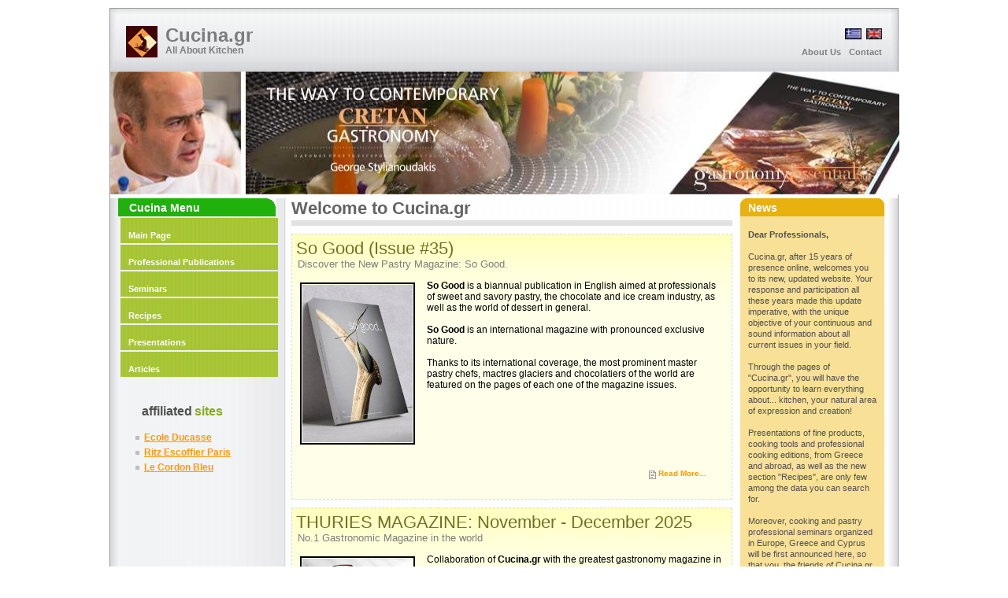

--- FILE ---
content_type: text/html
request_url: http://www.cucina.gr/index.php?lan=2
body_size: 5822
content:

 

<!DOCTYPE html PUBLIC "-//W3C//DTD XHTML 1.0 Transitional//EN" "http://www.w3.org/TR/xhtml1/DTD/xhtml1-transitional.dtd">
<html xmlns="http://www.w3.org/1999/xhtml" lang="en">

<head>
  <meta http-equiv="content-type" content="text/html; charset=iso-8859-7"/>
  <meta http-equiv="cache-control" content="no-cache" />
  <meta http-equiv="expires" content="3600" />
  <meta name="revisit-after" content="2 days" />
  <meta name="robots" content="index,follow" />
  <meta name="copyright" content="Cucina.gr" />
  <meta name="author" content=" Design and Maintenance InHouse, inspired by works of G. Wolfgang and NodeThirtyThree" /> 
  <meta name="distribution" content="global" />
  <meta name="description" content="Cucina.gr - Everything about the Kitchen" />
  <meta name="keywords" content="Culinary, Kitchen, Chef, Cooking" />
  <link rel="stylesheet" type="text/css" media="screen,projection,print" href="./css/layout4_setup.css" />
  <link rel="stylesheet" type="text/css" media="screen,projection,print" href="./css/layout4_text.css" />
  <link rel="stylesheet" type="text/css" media="screen,projection,print" href="./css/layout4_menu.css" />
  <link rel="stylesheet" type="text/css" media="screen,projection,print" href="./css/icust.css" />
  <link rel="icon" type="image/x-icon" href="./img/favicon.ico" />
<!--  <link rel="alternate" href="/feeds/rss.php" title="Cucina.gr - RSS Feeds" type="application/rss+xml" /> -->
  <title>Cucina.gr - Main Page</title> 
  <!-- Banner stuff -->
    <link rel="stylesheet" type="text/css" media="screen,projection,print" href="./css/espebanner.css" />
    <script type="text/javascript" src="./js/espebanner.js"></script>
</head>

  
<!-- Google tag (gtag.js) -->
<script async src="https://www.googletagmanager.com/gtag/js?id=G-MTRZKQ55NL"></script>
<script>
  window.dataLayer = window.dataLayer || [];
  function gtag(){dataLayer.push(arguments);}
  gtag('js', new Date());

  gtag('config', 'G-MTRZKQ55NL');
</script>
<!-- Global IE fix to avoid layout crash when single word size wider than column width -->
<!--[if IE]><style type="text/css"> body {word-wrap: break-word;}</style><![endif]-->

<body>
  <!-- Main Page Container -->
  <div class="page-container">

   <!-- For alternative headers START PASTE here -->

    <!-- A. HEADER -->
    <div class="header">    

      <!-- A.1 HEADER TOP -->            
           <div class="header-top">
        <!-- Sitelogo and sitename -->
        <a class="sitelogo" href="index.php?lan=2" title="Go to Start page"></a>
        <div class="sitename">
          <h1><a href="index.php?lan=2" title="Go to Start page">Cucina.gr</a></h1>
          <h2>All About Kitchen</h2>
        </div>

        <!-- Navigation Level 0 -->
        <div class="nav0">
          <ul>
            <li><a href="index.php?lan=1" title="Homepage in Greek"><img src="./img/flag_gr.gif" alt="Image description" /></a></li>
            <li><a href="index.php?lan=2" title="Homepage in English"><img src="./img/flag_uk.gif" alt="Image description" /></a></li>
          </ul>
        </div>

        <!-- Navigation Level 1 -->
        <div class="nav1">
          <ul>
            <li><a href="aboutUs.php?lan=2" title="Get to know who we are">About Us</a></li>
            <li><a href="contact.php?lan=2" title="Get in touch with us">Contact</a></li>           
          </ul>
        </div>
      </div>

      <!-- A.2 HEADER MIDDLE -->
      <div class="header-middle">

        <!-- Site message -->
<!--      
        <div class="sitemessage">
          <h1>SEMINARS &bull; PUBLICATIONS &bull; PRODUCTS</h1>
          <h2>In Cucina.gr you will find all about the Art of Culinary and <br />Patisserie.</h2>
          <h3><a href="aboutUs.php?lan=2">&rsaquo;&rsaquo;&nbsp;Read More</a></h3>
        </div>
-->        
<!-- FLash Header     
        <div>
              <object classid="classid:D27CDB6E-AE6D-11cf-96B8-444553540001" width="1000" height="150" align="absmiddle" >
                    <param name="movie" value="images/GastronomyEssentials2Eng.swf?linkURL=seminar.php?id=20110717114&lan=2"/>
                    <param name="LOOP" value="true" />
                    <object type="application/x-shockwave-flash" data="images/GastronomyEssentials2Eng.swf" width="1000" height="150"><p>Gastronomy Essentials Flash Banner - Eng</p></object>                    
              </object>      
        </div>
 -->         
 
         <!-- Credits: ESPEBANNER - Author="Stev Chen" -->
        <div>      
            <p>
                <script language="javascript">        
                            
                            banner1 = new Banner('banner1');
                            
                            // UK
                            banner1.add("IMAGE", "banners/cretan/stylianoudaki-2en.jpg", 17, 156, 1002,"http://www.cucina.gr/books.php?id=20150616317&lan=2");  
                            banner1.add("IMAGE", "banners/cretan/stylianoudaki-1en.jpg", 5, 156, 1002,"http://www.cucina.gr/books.php?id=20150616317&lan=2");    
                            banner1.add("IMAGE", "banners/cretan/EXOFULLO.jpg", 5, 156, 1003,"http://www.cucina.gr/books.php?id=20150616317&lan=2");  
                            banner1.add("IMAGE", "banners/cretan/EXOFULLO02.jpg", 5, 156, 1002,"http://www.cucina.gr/books.php?id=20150616317&lan=2");  
                            
                            document.write(banner1);
                            banner1.start();
                </script>
            </p>      
        </div>
        
 <!--
         <div>
              <p>
                <img src="images/thermomix_cucina_anim.gif" width="1000" height="150" alt="Thermomix Banner" align="middle" />
              </p>
        </div>
 -->
      </div>      

      <br />
    </div>

    <!-- B. MAIN -->
    <div class="main">

      <!-- B.1 MAIN NAVIGATION -->
      <div class="main-navigation">

        <!-- Navigation Level 3 -->
        <div class="round-border-topright"></div>
        <h1 class="first">Cucina Menu</h1>    

    
<div id="menu">
    <ul>
        <li><a href="index.php?lan=2">Main Page</a></li>
        <li><a href="bookIndex.php?lan=2">Professional Publications</a></li>
        <!--<li><a href="productIndex.php?lan=2">Products</a></li>-->
        <li><a href="semIndex.php?lan=2">Seminars</a></li>
        <li><a href="recipyIndex.php?lan=2">Recipes</a></li>
        <li><a href="presIndex.php?lan=2">Presentations</a></li>
		<li><a href="newsIndex.php?lan=2">Articles</a></li>
        <li></li> 
    </ul>
</div>

<div><br /><br /><br /></div>

<!--
<div class="container31">
    <span class="first32">Skype</span>&nbsp;<span class="first31">Chat</span>
</div>
-->

<!-- New Skype API - Buttons - Custom CSS -->
<!--
<div id="SkypeButton_Call_gastronomy_essentials_1">  
  <div id=SkypeButton_Call_gastronomy_essentials_1_paraElement align="center" style="display:block; margin:0  50px 0 28px;"> 
    <A onclick="Skype.tryAnalyzeSkypeUri('chat', '0');" href="skype:gastronomy_essentials?chat">
        <IMG role=Button style="BORDER-LEFT-WIDTH: 0px; HEIGHT: 32px; BORDER-RIGHT-WIDTH: 0px; BORDER-BOTTOM-WIDTH: 0px; PADDING-TOP: 25px; PADDING-BOTTOM: 35px; PADDING-LEFT: 30px; BORDER-TOP-WIDTH: 0px" alt="Skype chat, instant message" src="http://www.skypeassets.com/i/scom/images/skype-buttons/chatbutton_32px.png" width=86 height=32>
    </A> 
  </div>
</div>
-->

<div class="container31"><span class="first31">Affiliated</span>&nbsp;<span class="first32">Sites</span></div>
<div><br /></div>

<div id="first2">
  <ul class="first2">
    <li><a href="https://www.ecoleducasse.com/en" target="_blank">Ecole Ducasse</a></li>
    <li><a href="http://www.ritz-escoffier.com" target="_blank">Ritz Escoffier Paris</a></li>
    <li><a href="https://www.cordonbleu.edu/paris/home/en" target="_blank">Le Cordon Bleu</a></li>
  </ul>
</div>

<!--
<div><br /><br /></div>
<div class="container31"><span class="first31">other</span>&nbsp;<span class="first32">Sites</span></div>
<div><br /></div>

<div id="first2">
  <ul class="first2">
    
  </ul>
</div>
-->     
        
    </div>

      <!-- B.2 MAIN CONTENT -->
      <div class="main-content">

        <!-- Pagetitle -->
        <h1 class="pagetitle">Welcome to Cucina.gr</h1>


                          <div class='box5'>
                             <h2>So Good (Issue #35)</h2>
                             <h3>Discover the New Pastry Magazine: So Good.</h3>
                             <div class="captioned_image">
                                    <img src="content/2013/0103/202/sogood_vol35_00.jpg" width="140" height="200" alt="So Good (Issue #35)" align="left"/>
                             </div>
                             <p><strong>So Good</strong> is a biannual publication in English aimed at professionals of sweet and savory pastry, 
the chocolate and ice cream industry, as well as the world of dessert in general.<br /><br />

<strong>So Good</strong> is an international magazine with pronounced exclusive nature. <br /><br />

Thanks to its international coverage, the most prominent master pastry chefs, mactres glaciers and 
chocolatiers of the world are featured on the pages of each one of the magazine issues.<br /><br /> </p>
                             <div class="readmore"><a href="books.php?id=20130103202&amp;lan=2">Read More...</a></div>
                          </div>
                          <div class='box5'>
                             <h2>THURIES MAGAZINE: November - December 2025</h2>
                             <h3>No.1 Gastronomic Magazine in the world</h3>
                             <div class="captioned_image">
                                    <img src="content/2010/0429/32/20251110-0.jpg" width="140" height="200" alt="THURIES MAGAZINE: November - December 2025" align="left"/>
                             </div>
                             <p>Collaboration of <strong>Cucina.gr</strong> with the greatest gastronomy magazine in the world, the French
<strong>THURIES MAGAZINE</strong>. <br /><br /> 

The magazine <strong>THURIES MAGAZINE</strong> publishes since many years, each month, the most modern 
developments in gastronomy worldwide.<br /><br /> 

Through this magazine you have the chance to be informed about the last trends on new dishes, 
foods and sweets, about modern dishes set-up, wine etiquettes, interviews of  big French Chef, 
exhibitions and competitions that take place each year in Europe, and much more.<br /><br /> 
</p>
                             <div class="readmore"><a href="books.php?id=2010042932&amp;lan=2">Read More...</a></div>
                          </div>
                          <div class='box5'>
                             <h2>Journey to the heart of Gastronomy</h2>
                             <h3>Paris - France | 14 - 21 December 2025</h3>
                             <div class="captioned_image">
                                    <img src="content/2025/0710/637/main637.jpg" width="140" height="200" alt="Journey to the heart of Gastronomy" align="left"/>
                             </div>
                             <p><strong>Culinary Journey to the City of Light</strong><br /><br />

A once-in-a-lifetime experience for 12 professional chefs, 
cooks and F&B Managers, in the heart of French gastronomy!<br /><br />

<strong>Gastronomy Essentials</strong> invites you to a unique educational 
and gastronomic journey in Paris - the birthplace of haute cuisine.<br /><br />

From Michelin-starred kitchens to the renowned ateliers of 
<strong>Alain Ducasse</strong>, this program offers an exceptional opportunity for 
professionals who wish to gain hands-on knowledge from 
the world's highest culinary standards.<br /><br />
</p>
                             <div class="readmore"><a href="seminar.php?id=20250710637&amp;lan=2">Read More...</a></div>
                          </div>
                          <div class='box5'>
                             <h2>Eddie Shepherd: In-house restaurants are a trend</h2>
                             <h3>Interview at cucina.gr</h3>
                             <div class="captioned_image">
                                    <img src="content/2022/0404/541/main541.jpg" width="140" height="200" alt="Eddie Shepherd: In-house restaurants are a trend" align="left"/>
                             </div>
                             <p>British chef-owner of the alternative in-house restaurant 
<strong>Walled Gardens</strong> in Manchester, 
describes at <strong>Cucina.gr</strong> about his new project explaining the pros and cons 
of setting up a restaurant in your own private space. </br></br></p>
                             <div class="readmore"><a href="news.php?id=20220404541&amp;lan=2">Read More...</a></div>
                          </div>
                          <div class='box5'>
                             <h2>Safer to Eat in Restaurants than at Home</h2>
                             <h3>Says, Alain Ducasse, the French Chef with 17 Michelin stars.</h3>
                             <div class="captioned_image">
                                    <img src="content/2020/0505/495/main495.jpg" width="140" height="200" alt="Safer to Eat in Restaurants than at Home" align="left"/>
                             </div>
                             <p><strong>Michelin star</strong> magnate chef <strong>Alain Ducasse</strong>
 says it's safer to eat in a restaurant than cook at home.<br /><br />

The French chef, with a total of <strong>17 Michelin stars</strong>, 
reckons it's safer to eat in a restaurant where the chefs are all trained in 
food safety protocols rather than go to the supermarket where you risk 
bumping into people without masks.<br /><br /></p>
                             <div class="readmore"><a href="news.php?id=20200505495&amp;lan=2">Read More...</a></div>
                          </div>
                         <div class='box3'>							  
						 		<div class='resultBox2'>    							  	
									<ul> 
										<li>
											<span id='left'>
												<img id='left' src='images/lbtn1.jpg' alt='prevpage' width='20' height='20' />	
												Previous Page
											</span>
										</li>
										<li><span id='center'>Page 1 from 13</span></li>
										<li>
											<a id='right' href="index.php?page=2&amp;pace=5&amp;lan=2">
												Next Page 
												<img id='right' src='images/rbtn1.jpg' alt='nextpage' width='20' height='20' /> 												
											</a>
										</li>
									</ul>	
														 										
								</div>																										
                         </div>
        <br />
        <hr class="clear-contentunit"/>

      </div>

      <!-- B.3 SUBCONTENT -->
      <div class="main-subcontent">

        <!-- Subcontent unit -->

        <!-- - remove part 2 -->
        <!-- Subcontent unit -->  
 <div class="subcontent-unit-border-orange">
    <div class="round-border-topleft"></div><div class="round-border-topright"></div>
    <h1 class="orange">News</h1>
    
    <br/>
  
    <p><strong>Dear Professionals, </strong> <br /><br />
	Cucina.gr, after 15 years of presence online, welcomes you to its new, updated website. Your response and participation all 	
	these years made this update imperative, with the unique objective of your continuous and sound information about all current 
	issues in your field.<br /><br />
    
	Through the pages of &quot;Cucina.gr&quot;, you will have the opportunity to learn everything about... kitchen, your natural area of expression and creation! <br /><br />
	Presentations of fine products, cooking tools and professional cooking editions, from Greece and abroad, as well as the new section &quot;Recipes&quot;, are only few among the data you can search for.<br /><br /> 
	
	Moreover, cooking and pastry professional seminars organized in Europe, Greece and Cyprus will be first announced here, so that you, the friends of Cucina.gr, will have the privilege of prompt participation.<br /><br /> 
	Throughout your professional career we will be by your side, so that Cucina.gr will become for you a &quot;working tool&quot;, which will help you stand out in your field.</p>


     <p>Sincerely, <br />The Cucina.gr Team.</p>
<!--     
     <p class="center" style="margin-left: 7px;">
         <img src="images/HH2.jpg" alt="Harry Haralambidis" width="166" height="250" />     
     </p>
     <p class="center"><strong>Harry Haralambidis</strong><br />Site Manager</p>         
-->
     
</div>



<!-- Subcontent unit -->
<div class="subcontent-unit-border-green">
    <div class="round-border-topleft"></div><div class="round-border-topright"></div>
    <h1 class="green">Did you Know</h1>
          <p>
			  Celery has negative calories. You consume more calories to eat it than those finally offered to you.  		  </p>
</div>

<div class="subcontent-unit-border-orange">
    <div class="round-border-topleft"></div><div class="round-border-topright"></div>
        <h1 class="blue">Newsletter Sign-Up</h1>
        <p>Sign up to Cucina.gr <a href="newsletter.php?lan=2"> Newsletter </a> and stay informed for all Seminars and other gastronomical news in Greece and the world.</p>
                 

</div>
       
       <br/>
    </div>

    <!-- C. FOOTER AREA -->
    
        <div class="footer">
            
	<p>Copyright &copy; 2000 Harry Haralambidis | Cucina.gr</p>
    <p class="credits">Developed <a href="mailto:info@cucina.gr" title="Adaptor Homepage">InHouse</a>, templates inspired by works of <a href="http://www.1-2-3-4.info" title="Designer Homepage">G. Wolfgang</a> and <a href="http://www.NodeThirtyThree.com" title="Designer Homepage">NodeThirtyThree</a>
	</p>    
        </div>
  </div>

<!--
  </div>
-->

</body>

<script type="text/javascript">

/*
    NOTES
    Conditional Compilation of JSCript
    Entire script is only rendered by IE browsers and ignored by all else
*/


/*@cc_on

//    document.write("JScript version: " + @_jscript_version + ".<br />");

    /*@if (@_win32) {
        document.execCommand("BackgroundImageCache",false,true);
    }
    /*@end

@*/

</script>

</html>

--- FILE ---
content_type: text/css
request_url: http://www.cucina.gr/css/layout4_setup.css
body_size: 3161
content:
/************/
/*  GLOBAL  */
/************/

/* NON-HEADER */
*{padding:0; margin:0;}

body {
 	font-size:62.5%; 
	background-color:rgb(255,255,255); 
	font-family:verdana,arial,sans-serif;
	
} /*Font-size: 1.0em = 10px when browser default size is 16px*/

.page-container {
	width:1000px; 
	margin:0px auto; 
	margin-top:10px; 
	margin-bottom:10px; 
	border:solid 1px rgb(150,150,150); 
	font-size:1.0em;
}

.main {
	clear:both; 
	width:1000px;								/*	DEFINES SITE WIDTH, set to 900 !!!! */ 
	/* padding-bottom:30px; */
	background:transparent url(../img/bg_main_withnav2.jpg) top left repeat-y;
}

.main-navigation {	
	display:inline /*Fix IE floating margin bug*/; 
	float:left; 
	width:200px; 
	padding-left: 10px;							/*	DEFINES SPACE between Left Vertical Border, and Menu Items - MENU ! */ 
	padding-top: 0px;	
	overflow:visible !important /*Firefox*/; overflow:hidden /*IE6*/;
}
.main-content {
	display:inline; /*Fix IE floating margin bug*/ 
	float:left; 
	width:560px; 														/* original was 440*/
	margin:0 0 0 20px; 													/* Distance btw MENU and MAIN CONTENT */
	overflow:visible !important /*Firefox*/; overflow:hidden /*IE6*/;
}
.main-subcontent {
	display:inline /*Fix IE floating margin bug*/; 
	float:right; 
	width:185px; 														/* Defines width of RIGHT FRAME - original: 185 */
	margin:0 15px 0 0; 
	overflow:visible !important /*Firefox*/; overflow:hidden /*IE6*/;
}
.footer {
	clear:both; 
	width:1000px; 
	height:3.7em; 
	padding:1.1em 0 0; 
	background:rgb(225,225,225) url(../img/bg_foot2.jpg) no-repeat; 
	font-size:1.0em; 
	overflow:visible !important /*Firefox*/; overflow:hidden /*IE6*/;} 
/*	DEFINES SITE WIDTH, set to 900 !!!! */ 

/* --- For alternative headers START PASTE here --- */

/* HEADER */
.header {
	width:1000px; 
	font-family:sans-serif, arial;
}
.header-top {
	width:1000px; 
	height:80px; 
	background:rgb(240,240,240) url(../img/bg_head_top2.jpg); 
	overflow:visible !important /*Firefox*/; 
	overflow:hidden /*IE6*/;
}
.header-middle {
	width:1000px; 
	height:150px; 
	background:rgb(230,230,230) url(../img/bg_head_middle2.jpg); 
	overflow:visible !important /*Firefox*/; 
	overflow:hidden /*IE6*/;
}
.header-bottom {
	width:1000px; 
	height:40px; 
	background:rgb(255,255,255) url(../img/bg_head_breadcrumbs.jpg) repeat-y;
}
.header-breadcrumbs {
	clear:both; 
	width:1000px; 
	padding:1.0em 0 1.5em 0; 
	background:rgb(100,100,100) url(../img/bg_head_breadcrumbs.jpg) repeat-y;
}

/********************/
/*  HEADER SECTION  */
/********************/
.sitelogo {
/*
	width:60px; 
	height:40px; 
*/
	width:40px; 
	height:40px; 
	position:absolute; 
	z-index:1; 
	margin:22px 0 0 20px; 									/* TOP, RIGHT, BOTTOM, LEFT */
	background:url(../content/main/images/clogo6.gif);
/*	background:url(../img/bg_head_top_logo.jpg); */
}
.sitename {width:300px; height:45px; position:absolute; z-index:1; margin:20px 0 0 70px; overflow:visible !important /*Firefox*/; overflow:hidden /*IE6*/;}
.sitename h1 {font-size:240%;}
.sitename h2 {margin:-2px 0 0 0; color:rgb(125,125,125); font-size:120%;}
.sitename a {text-decoration:none; color:rgb(125,125,125);}
.sitename a:hover {text-decoration:none; color:rgb(50,50,50);}

.nav0 {
	width:350px; 
	position:absolute; 
	z-index:2; 
	margin:25px 0 0 0; 
	margin-left:650px !important/*Non-IE6*/; margin-left:650px /*IE6*/;		/* Defines WHERE languages start show up */
}

.nav0 ul {float:right; padding:0 20px 0 0;}
.nav0 li {display:inline; list-style:none;}
.nav0 li a {padding:0 0 0 3px;}
.nav0 a:hover {text-decoration:none;}
.nav0 a img {height:14px; border:none;}

.nav1 {
	width:350px; 
	position:absolute; 
	z-index:3; 
	margin:45px 0 0 650px;
}

.nav1 ul {
	float:right; 
	padding:2px 15px 0 0; 
	font-size:110%;
	font-weight:600;
}	

.nav1 li {
	display:inline; 
	list-style:none;
}
.nav1 li a {
	display:block; 
	float:left; 
	padding:2px 5px 2px 5px; 
	color:rgb(125,125,125) ; 
	text-decoration:none; 
	font-size:100%;
}
.nav1 a:hover {
	text-decoration:none; 
	color:rgb(50,50,50);
}

.sitemessage {
	width:450px; 
	height:120px; 
	position:absolute; 
	z-index:1; 
	margin:20px 0 0 530px; 					/* Defines WHERE KEYWORD Message Starts */
	color:rgb(234,239,247); /*xoverflow:visible !important /*Activate if Firefox print problems*/; overflow:hidden /*IE6*/;
}
.sitemessage h1 {width:450px; text-align:right; font-size:210%;}
.sitemessage h2 {float:right; width:270px; margin:8px 0 5px 0; text-align:right; line-height:115%; font-size:155%;}
.sitemessage h3 {float:right; width:270px; margin:10px 0 0 0; text-align:right; font-size:100%;}
.sitemessage h3 a {text-decoration:none; color:rgb(234,239,247);}
.sitemessage h3 a:hover {text-decoration:none; color:rgb(50,50,50);}

.nav2 {float:left; width:900px; border:none; background:rgb(220,220,220) url(../img/bg_head_bottom_nav.jpg) repeat-x; color:rgb(75,75,75); font-size:1.0em; font-size:130%;} /*Color navigation bar normal mode*/
.nav2 ul {list-style-type:none;}
.nav2 ul li {float:left; position:relative; z-index:1000; border-right:solid 1px rgb(175,175,175);}
.nav2 ul li ul {display:none; border:none;}
.nav2 ul li ul {margin-left:-30px; padding:0 30px 30px 30px; background:url(../img/bg_head_bottom_nav_hover.gif) top center;} /*Sticky hover zones*/
.nav2 ul li a {float:left; display:block; height:3.1em; line-height:3.1em; padding:0 16px 0 16px; text-decoration:none; font-weight:bold; color: rgb(100,100,100);}
.nav2 ul li:hover {width:auto;}
.nav2 table {position:absolute; z-index:999; top:0; left:0; border-collapse:collapse;}

/*Non-IE6*/
.nav2 ul li:hover a {background-color:rgb(210,210,210); text-decoration:none;} /*Color main cells hovering mode*/
.nav2 ul li:hover ul {display:block; position:absolute; z-index:998; top:3.0em; margin-top:0.1em; left:0;}
.nav2 ul li:hover ul li ul {display: none;}
.nav2 ul li:hover ul li a {display:block; width:10em; height:auto; line-height:1.3em; margin-left:-1px; padding:4px 16px 4px 16px; border-left:solid 1px rgb(175,175,175); border-bottom: solid 1px rgb(175,175,175); background-color:rgb(237,237,237); font-weight:normal; color:rgb(50,50,50);} /*Color subcells normal mode*/
.nav2 ul li:hover ul li a:hover {background-color:rgb(210,210,210); text-decoration:none;} /*Color subcells hovering mode*/

/*IE6*/
.nav2 ul li a:hover {background-color:rgb(210,210,210); text-decoration:none;} /*Color main cells hovering mode*/
.nav2 ul li a:hover ul {display:block; position:absolute;z-index:997; top:3.1em; t\op:3.0em; left:0; marg\in-top:0.1em;}
.nav2 ul li a:hover ul li a {display:block; w\idth:10em; height:1px; line-height:1.3em; padding:4px 16px 4px 16px; border-left:solid 1px rgb(175,175,175); border-bottom: solid 1px rgb(175,175,175); background-color:rgb(237,237,237); font-weight:normal; color:rgb(50,50,50);} /*Color subcells normal mode*/
.nav2 ul li a:hover ul li a ul {visibility:hidden; height:0px; width:0px; position:absolute; z-index: 997;}
.nav2 ul li a:hover ul li a:hover {background-color:rgb(210,210,210); text-decoration:none;} /*Color subcells hovering mode*/

.header-breadcrumbs ul {float:left; width:560px; list-style:none; padding:0 0 0 15px; font-family:verdana,arial,sans-serif;}
.header-breadcrumbs ul li {display:inline; padding:0 0 0 10px; background:transparent url(../img/bg_bullet_arrow.gif) no-repeat 0 50%; font-weight:bold; color:rgb(125,125,125); font-size:100%;}
.header-breadcrumbs ul a {color:rgb(70,122,167); text-decoration:none;}
.header-breadcrumbs ul a:hover {color:rgb(42,90,138); text-decoration:underline;}

.header-breadcrumbs .searchform {float:right; width:285px; padding:0 17px 0px 0px !important /*Non-IE6*/; padding:0 12px 0px 0px /*IE6*/;}
.header-breadcrumbs .searchform form fieldset {float:right; border:none;}
.header-breadcrumbs .searchform input.field {width:10.0em; padding:0.2em 0 0.2em 0; border:1px solid rgb(200,200,200); font-family:verdana,arial,sans-serif; font-size:120%; }
.header-breadcrumbs .searchform input.button {width:3.0em; padding:1px !important /*Non-IE6*/; padding:0 /*IE6*/; background:rgb(230,230,230); border:solid 1px rgb(150,150,150); text-align:center; font-family:verdana,arial,sans-serif; color:rgb(150,150,150); font-size:120%;}
.header-breadcrumbs .searchform input.button:hover {cursor:pointer; border:solid 1px rgb(80,80,80); background:rgb(220,220,220); color:rgb(80,80,80);}


/******************/
/*  MAIN SECTION  */
/******************/


/* MAIN NAVIGATION */
.main-navigation .round-border-topright {
	width:10px; 
	height:10px; 
	position:absolute; 
	z-index:100; 
	margin:0 0 0 190px; 
	background:url(../img/bg_corner_topright.gif) no-repeat;
}

/* MAIN CONTENT */
.column1-unit {width:440px; margin-bottom:10px !important /*Non-IE6*/; margin-bottom:5px /*IE6*/;}
.column2-unit-left {float:left; width:200px; margin-bottom:10px !important /*Non-IE6*/; margin-bottom:5px /*IE6*/;}
.column2-unit-right {float:right; width:200px; margin-bottom:10px !important /*Non-IE6*/; margin-bottom:5px /*IE6*/;}
.column3-unit-left {float:left; width:120px; margin-bottom:10px !important /*Non-IE6*/; margin-bottom:5px /*IE6*/;}
.column3-unit-middle {float:left; width:120px; margin-bottom:10px !important /*Non-IE6*/; margin-bottom:5px /*IE6*/; margin-left:40px;}
.column3-unit-right {float:right; width:120px; margin-bottom:10px !important /*Non-IE6*/; margin-bottom:5px /*IE6*/;}

/* MAIN SUBCONTENT */
.subcontent-unit-border {width:183px; margin:0 0 2.0em 0; padding:0 0 5px 0; border:solid 0px rgb(232,177,13); background:rgb(235,235,235);}
.subcontent-unit-border-green {width:183px; margin:0 0 1.0em 0; padding:0 0 5px 0; border:solid 0px rgb(232,177,13); background-color:rgb(217,239,185);}
.subcontent-unit-border-blue  {width:183px; margin:0 0 1.0em 0; padding:0 0 5px 0; border:solid 0px rgb(232,177,13); background-color:rgb(213,225,240);}
.subcontent-unit-border-orange {width:183px; margin:0 0 1.0em 0px; padding:0 0 5px 0; border:solid 0px rgb(232,177,13); background-color:rgb(248,224,150);}
.subcontent-unit-border-lightgreen {width:183px; margin:0 0 1.0em 0px; padding:0 0 5px 0; border:solid 0px rgb(232,177,13); background-color:rgb(213,213,213);}
.subcontent-unit-border-purple {width:183px; margin:0 0 1.0em 0px; padding:0 0 5px 0; border:solid 0px rgb(232,177,13); background-color:rgb(229, 210, 234, 0.88);}

.subcontent-unit-border-blue  p.center {width:160px; text-align:center; }
.subcontent-unit-border-green  p.center {width:160px; text-align:center; }
.subcontent-unit-border-orange  p.center {width:160px; text-align:center; }
.subcontent-unit-border-orange  p.just {width:160px; text-align:justified; }

.subcontent-unit-noborder {width:185px; margin:0 0 2.5em 0; padding:0 0 10px 0; background:rgb(235,235,235);}
.subcontent-unit-noborder-green {width:185px; margin:0 0 2.5em 0; padding:0 0 10px 0; background-color:rgb(217,239,185);}
.subcontent-unit-noborder-blue  {width:185px; margin:0 0 2.5em 0; padding:0 0 10px 0; background-color:rgb(213,225,240);}
.subcontent-unit-noborder-orange {width:185px; margin:0 0 2.5em 0; padding:0 0 10px 0; background-color:rgb(248,224,150);}

.round-border-topleft {width:10px; height:10px; position:absolute; z-index:100; background:url(../img/bg_corner_topleft.gif) no-repeat; margin-top:-1px; margin-left:-1px;}
.round-border-topright {width:10px; height:10px; position:absolute; z-index:100; background:url(../img/bg_corner_topright.gif) no-repeat; margin-top:-1px; margin-left:174px;}
.round-noborder-topleft {width:10px; height:10px; position:absolute; z-index:100; background:url(../img/bg_corner_topleft.gif) no-repeat; margin-top:0px; margin-left:0px;}
.round-noborder-topright {width:10px; height:10px; position:absolute; z-index:100; background:url(../img/bg_corner_topright.gif) no-repeat; margin-top:0px; margin-left:175px;}

/********************/
/*  FOOTER SECTION  */
/********************/
.footer p {line-height:1.3em; text-align:center; color:rgb(125,125,125); font-weight:bold; font-size:110%;}
.footer p.credits {font-weight:normal;}
.footer a {text-decoration:underline; color:rgb(125,125,125);}
.footer a:hover {text-decoration:none; color:rgb(0,0,0);}
.footer a:visited {color:rgb(0,0,0);}

/******************/
/*  CLEAR FLOATS  */
/******************/
.page-container:after, .header:after, .header-breadcrumbs:after, .main:after, .main-navigation:after, .main-content:after, .main-content div:after, .main-subcontent:after {content:"."; display:block; height:0; clear:both; visibility:hidden;}
.column1-unit:after, .column2-unit-left:after, .column2-unit-right:after, .column3-unit-left:after, .column3-unit-middle:after, .column3-unit-right:after {content:"."; display:block; height:0; clear:both; visibility:hidden;}
.subcontent-unit-border:after, .subcontent-unit-noborder:after {content:"."; display:block; height:0; clear:both; visibility:hidden;}
.subcontent-unit-border-blue:after, .subcontent-unit-border-green:after, .subcontent-unit-border-orange:after {content:"."; display:block; height:0; clear:both; visibility:hidden;}
.subcontent-unit-noborder-blue:after, .subcontent-unit-noborder-green:after, .subcontent-unit-noborder-orange:after {content:"."; display:block; height:0; clear:both; visibility:hidden;}
.footer:after, p:after {content:"."; display:block; height:0; clear:both; visibility:hidden;}
.clear-contentunit {clear:both; width:560px; height:0.2em; border:none; background:rgb(210,210,210); color:rgb(210,210,210);}

/********************************/
/*  PRINTING and MISCELLANEOUS  */
/********************************/
@media print {.header-top {width:900px; height:80px; background:rgb(240,240,240); overflow:visible !important /*Firefox*/; overflow:hidden /*IE6*/;}}
@media print {.header-breadcrumbs {width:900px; background:transparent;}}
@media print {.nav2 {float:left; width:900px; border:none; background:rgb(240,240,240); color:rgb(75,75,75); font-size:1.0em; font-size:130%;}} /*Color navigation bar normal mode*/
@media print {.main {clear:both; width:900px; padding-bottom:30px; background:transparent;}}
@media print {.main-navigation {display:inline /*Fix IE floating margin bug*/; float:left; width:199px; border-right:solid 1px rgb(200,200,200); border-bottom:solid 1px rgb(200,200,200); background-color:rgb(240,240,240); overflow:visible !important /*Firefox*/; overflow:hidden /*IE*/;}}
@media print {.footer {clear:both; width:900px; height:3.7em; padding:1.1em 0 0; background:rgb(240,240,240); font-size:1.0em; overflow:visible !important /*Firefox*/; overflow:hidden /*IE6*/;}}


--- FILE ---
content_type: text/css
request_url: http://www.cucina.gr/css/layout4_menu.css
body_size: 703
content:
#menu ul
{
list-style: none;
margin: 0 0 0 1px;
}

#menu li
{
	background: none;
	padding: 0px;
	font-weight: bold;
	margin: 0 0 0 2px;
}

#menu a
{
	display: block;
	position: relative;
	width: 190px;
	height: 16px;
	text-decoration: none;
	background: inherit;
	background-image: url(../img/bg_menu_btn2.gif); 
	padding-left: 10px;
	padding-top: 16px;
	margin-top: 2px;
	margin-bottom: 2px;
	color: #FFFFFF;
	/* font-size: 12px; */
	
	text-align:left; 
	font-size:100%;
	font-weight:bold;
	/* background-color: #B0C943; */
		
/*	
	WIDTH					defines Menu Item Container Space
	PADDING-LEFT			defines how WIDE Menu Items are
	padding-top				defines how HIGH each Menu Item will be	
	background-image		defines background IMAGE for Menu Items (contrast)
*/	
}

#menu a span
{
	position: absolute;
	right: 0px;
	margin-top: 15px;
	margin-right: 15px;
	width: 7px;
	height: 7px;
}

#menu a:hover span
{
	position: absolute;
	right: 0px;
	margin-top: 15px;
	margin-right: 15px;
	width: 7px;
	height: 7px;
}

#menu a:hover
{
	background: inherit;
	color: #FF9900;
	background-image: url(../img/bbg1.gif);
}

#menu_end
{
	height: 30px;
	background-image: url(../img/a2.gif);
}


.container31 
{
	margin-left: 30px;							/* centers "affiliated Sites" in LEFT frame */
}

.first31
{
	color: #50514D;
	font-size: 16px;
	text-transform: lowercase;
	height: 34px;
	font-weight: bold;
}

.first32
{
	color: #85AC1E;
	font-size: 16px;
	text-transform: lowercase;
	height: 34px;
	font-weight: bold;	
}


.first2
{
	font-size: 11px;
	font-family: "trebuchet ms", helvetica, sans-serif;
	color: #85AC1E;
}

.first2 a
{
	color: #FF9900;
	text-decoration: underline;
}

.first2 visited
{
	color: #85AC1E;
}

.first2 hover
{
	text-decoration: underline;
	color: #4DB4E6;
}

.first2 active
{
	color: #85AC1E;
}

--- FILE ---
content_type: text/css
request_url: http://www.cucina.gr/css/icust.css
body_size: 2933
content:
/*
	ilias - additional styles from #257

*/

.custarticle 
{
	display: block;
	margin: 2px 0px 20px 0px;							/* TOP, RIGHT, BOTTOM, LEFT */ 
	font-size: 12px;
	background: #FFFFE9;
	border: dashed 1px #dadada;
	font-family: Verdana, Arial, sans-serif;
}

.custarticle ul 
{
	list-style:none; 
	margin:0.5em 10px 1.0em 25px;
	border:none;
	font-family: Verdana, Arial, sans-serif;
	font-size:70%;
}

.custarticle li 
{
	margin:5px 0 0.2em 2px; 
	padding:0 0 0 11px; 	
    color: blue;  
	font-family: Verdana, Arial;
	font-size: 10px;
	line-height: 14px;
	text-align:left;	
	background:none;
}

.custarticle p
{
	font-size: 12px;
	line-height: 14px;
	margin: 0px 10px 8px 15px;
	text-align:left;
}

.box
{
	position: relative;
	border: dashed 1px #dadada;
	margin-top: 10px;
	background: #FFFFE9 url('../images/a4.gif') repeat-x;
}

.box h2
{
	margin-top: 5px;
	background: inherit;
	color: #6C7425;
	font-weight: normal;
	font-size: 22px;
	margin-bottom: 12px;
	margin-left: 5px;
}

.box h3
{
	clear:both;
	margin:-1.0em 0 1em 0.5em;
	font-family:"trebuchet ms",arial,sans-serif;
	color:rgb(125,125,125);
	font-weight:normal;
	font-size:130%;
}

.box h4
{
	clear:both;
	margin:-1.0em 0 1em 0.5em;
	font-family:"trebuchet ms",arial,sans-serif;
	color:rgb(125,125,125);
	font-weight:normal;
	font-style: italic;
	font-size:120%;
}

.box h5
{
    clear:both;
    margin:-1.0em 0 1em 0.5em;
    text-align: center;    
    font-family:"trebuchet ms",arial,sans-serif;
    color:rgb(125,125,125);
    font-weight:normal;
    margin-top:5px;
    margin-bottom:5px;
    font-size:130%;
}

.box p
{
	font-size: 12px;
	line-height: 14px;
	margin: 0px 10px 8px 15px;
	text-align:left;
}

.box img
{
	display: inline;
	margin: 3px 10px 8px 5px;
	border:2px solid #000000;
	text-align:center;
}

.box ul li
{
	display: inline;
	font-size: 12px;
	line-height: 14px;
	padding-right:10px;
	list-style-type:none;
	text-align:center;
}

.box5
{
	position: relative;
	border: dashed 1px #dadada;
	margin-top: 10px;
	background: #FFFFE9 url('../images/a4.gif') repeat-x;
	height: 336px;
}

.box5 h2
{
	margin-top: 5px;
	background: inherit;
	color: #6C7425;
	font-weight: normal;
	font-size: 22px;
	margin-bottom: 12px;
	margin-left: 5px;
}

.box5 h3
{
	clear:both;
	margin:-1.0em 0 1em 0.5em;
	font-family:"trebuchet ms",arial,sans-serif;
	color:rgb(125,125,125);
	font-weight:normal;
	font-size:130%;
}

.box5 h4
{
	clear:both;
	margin:-1.0em 0 1em 0.5em;
	font-family:"trebuchet ms",arial,sans-serif;
	color:rgb(125,125,125);
	font-weight:normal;
	font-style: italic;
	font-size:120%;
}

.box5 h5
{
    clear:both;
    margin:-1.0em 0 1em 0.5em;
    text-align: center;    
    font-family:"trebuchet ms",arial,sans-serif;
    color:rgb(125,125,125);
    font-weight:normal;
    margin-top:5px;
    margin-bottom:5px;
    font-size:130%;
}

.box5 p
{
	font-size: 12px;
	line-height: 14px;
	margin: 0px 10px 8px 15px;
	text-align:left;
}

.box5 img
{
	display: inline;
	margin: 3px 10px 8px 5px;
	border:2px solid #000000;
	text-align:center;
}

.box5 ul li
{
	display: inline;
	font-size: 12px;
	line-height: 14px;
	padding-right:10px;
	list-style-type:none;
	text-align:center;
}

.custom1Center
{
	width:500px;
	position: relative;
	text-align:center;
	margin-left:auto;
	margin-right:auto;

}

.custom1Center img
{
	float:none;
	display:inline;
	margin: 9px 9px 9px 9px;
	border:2px solid #000000;
}

.captioned_image
{
	position: relative;
	float: left;
	padding-bottom: 15px;
	margin-right: 5px;
	margin-left: 5px;
}

.captioned_image2
{
    position: relative;
    float: none;
/*    border: dashed 1px #dadada;   */
    padding: 5px 8px 5px 8px;
    margin:15px 8px 5px 8px;              	  /* left right, to make em work in IE */
}

.captioned_imageBordered
{
	position: relative;
	float: left;
	border: dashed 1px #dadada;
	padding-bottom: 20px;
	margin-right: 15px;
	margin-left: 5px;
}

.captioned_imageBordered2
{
    position: relative;
    float: left;
/*     border: dashed 1px #dadada;     */
    padding: 5px 8px 5px 8px;
    margin:15px 8px 5px 8px;           		 /* left right, to make em work in IE */
}

.captioned_imageBordered3             		 /* TOP, RIGHT, BOTTOM, LEFT */  
{
    position: relative;
    float: left;
/*        */
	border: dashed 1px #dadada; 
    padding: 5px 0px 5px 0px;
    margin: 15px 3px 5px 3px;           	 /* left right, to make em work in IE */
}


.captioned_imageBordered3 p             	 /* TOP, RIGHT, BOTTOM, LEFT */  
{
    padding: 0 0 0 0;
    margin: 0 0 0 0;           				 /* left right, to make em work in IE */
}

.subcontent-unit-border-ImgContainer {
	width:165px;
	position: relative;
	text-align:center;
	margin-left:auto;
	margin-right:auto;
}


.subcontent-unit-border-ImgContainer img {
	float:none;
	display:inline;
	margin: 1px 1px 1px 1px;
	border:2px solid #000000;
}

.customDesc
{
	position: relative;
	width: 160px;
    padding: 0 0 0 0;

}

.customDesc img
{
	margin: 5px 0 0 4px;
}

.customDesc span {
	position: relative;
	margin: 0 0 0 10px;
	font-size:90%;
	text-align:left;

}

    
.customDesc a {
    display:inline;
    padding: 0 0 0 0;             /* TOP, RIGHT, BOTTOM, LEFT */
    margin-left: 0 0 0 0;
    font-size:10px;
    text-align:center;  

}

.customDesc a:hover {
    text-decoration: none;
    color: green;
    font-variant: small-caps;
}

.readmore
{
	position: relative;
	background-image: url(../img/a38.gif);
	background-repeat: no-repeat;
	background-position: 1px 1px;
	margin-left: 450px;
	margin-top: 2px;
	padding-bottom: 10px;
}

.readmore a {

	padding-left: 15px;
	text-decoration:none;
	color:#FF9900;
}

.readmore a:hover {
	text-decoration:underline;
	color:#FF9900;
}

.readmore a:active {
	color:#FF9900;
}

.readmore a:visited {
	color: #FF9900;
}


/* New classes, added in 2009/02/15 in order to support photogallery.php */


.box2
{
	position: relative;
/*	border: dashed 4px #dadada;     */
	margin-top: 2px;
/*	background: #FFFFE9 url('../images/a4.gif') repeat-x;       */
}


.box2 h2
{
	margin-top: 5px;
	background: inherit;
	color: #6C7425;
	font-weight: normal;
	font-size: 22px;
	margin-bottom: 12px;
	margin-left: 5px;
}

.box2 h3
{
	clear:both;
	margin:-1.0em 0 1em 0.5em;
	font-family:"trebuchet ms",arial,sans-serif;
	color:rgb(125,125,125);
	font-weight:normal;
	font-size:130%;
}

.box2 h4
{
	clear:both;
	margin:-1.0em 0 1em 0.5em;
	font-family:"trebuchet ms",arial,sans-serif;
	color:rgb(125,125,125);
	font-weight:normal;
	font-style: italic;
	font-size:120%;
}

.box2 p
{
	font-size: 12px;
	line-height: 14px;
	padding: 0 0px 0 0px;
	margin: 0 0px 0 0px;				/* TOP, RIGHT, BOTTOM, LEFT */
	text-align:center;
}

.customDesc2
{
	position: relative;
	width: 220px;						/* Demands photo width = 200  max */
	text-align:center;
}

.customDesc2 img
{
	margin:5px 5px 5px 5px;
	text-align:center;
}

.customDesc2 span {
	position: relative;
	font-size:90%;
	text-align:left;
	margin:0;
}

.customDesc150
{
    position: relative;
    width: 150px;                    	/* Demands photo width = 150  max */
    text-align:center;
}

.customDesc150 img
{
    margin:5px 5px 5px 5px;
    text-align:center;
}

.customDesc150 span {
    position: relative;
    font-size:90%;
    text-align:left;
    margin:0;
}

.customDesc120
{
    /* position: relative; */
    width: 120px;                    	/* Demands photo width = 120  max */
	text-align:center;	
}

.customDesc120 p {
	   
    font-size:90%;
    text-align:center;
    margin-top:0px;
    margin-bottom:0px;
	margin-left: auto;
    margin-right: auto;
    padding:0px;
/*    margin:1px 90px 1px 0px;	*/	/* TOP, RIGHT, BOTTOM, LEFT */
}

.centeredImage
{
	text-align:center;
	display:block;
	margin-left: auto;
    margin-right: auto;
	padding:0px;

}




.customDesc480
{
    position: relative;
    width: 480px;                  		/* Demands photo width = 480 max */
    text-align:center;
}

.customDesc480 img
{
    margin:5px 5px 5px 105px;           /* TOP, RIGHT, BOTTOM, LEFT */  
    text-align:center;
    
}

.customDesc480 span {
    position: relative;
    font-size:90%;
    text-align:center;
    margin:5px 5px 5px 50px;              /* TOP, RIGHT, BOTTOM, LEFT */   
}


.customDesc580
{
    position: relative;
    width: 480px;                   	/* Demands photo width = 480 max */
    text-align:center;
}

.customDesc580 img
{
    margin:5px 5px 5px 40px;              /* TOP, RIGHT, BOTTOM, LEFT --- Left defines core presentation trick */  
    text-align:center;
    
}

.customDesc580 span {
    position: relative;
    font-size:90%;
    text-align:center;
    margin:5px 5px 5px 50px;              /* TOP, RIGHT, BOTTOM, LEFT */   
}

/* New classes, added in 2009/12/12 in order to support MULTI PAGE Results */


.box3
{
	position: relative;
	border: dashed 1px #dadada;
	margin-top: 10px;
	background: #FFFFE9 url('../images/a4.gif') repeat-x;
	width: 558px;
	text-align:center;
}

.box3 p
{
	font-size: 12px;
	line-height: 14px;
	padding: 0 5px 0 5px;
	margin: 0 5px 0 5px;				/* TOP, RIGHT, BOTTOM, LEFT */
	text-align:center;
}

.resultBox2
{	
	padding: 3px 1px 3px 1px;
	margin:10px 8px 10px 8px;			/* left right, to make em work in IE */
	
}

.resultBox2 img {
    margin:0px 1px 1px 1px;             /* TOP, RIGHT, BOTTOM, LEFT --- Left defines core presentation trick */  
	clear:none;
	vertical-align:middle;	
}
.resultBox2 a img {
    margin:0px 1px 1px 1px;             /* TOP, RIGHT, BOTTOM, LEFT --- Left defines core presentation trick */  
	clear:none;
	vertical-align:middle;
}

.resultBox2 a:hover img {
    margin:0px 1px 1px 1px;             /* TOP, RIGHT, BOTTOM, LEFT --- Left defines core presentation trick */  
}

.resultBox2 img#right
{
	position:relative;	
	float:none;
	margin:0px 0px 0px 0px;             /* TOP, RIGHT, BOTTOM, LEFT --- Left defines core presentation trick */    
    padding:0px 0px 0px 1px; 
	border:none;
	text-align:center;
	vertical-align:middle;	
}

.resultBox2 hover img#right
{
	position:relative;	
	float:none;
	margin:0px 0px 0px 0px;             /* TOP, RIGHT, BOTTOM, LEFT --- Left defines core presentation trick */    
    padding:0px 0px 0px 1px; 
	border:none;
	text-align:center;
	vertical-align:middle;	
}

.resultBox2 img#left
{
	position:relative;
	float:none;
    margin:0px 0px 0px 0px;
    padding:0px 1px 0px 1px; 
	border:none;           
	text-align:center;
	vertical-align:middle;	
}

.resultBox2 hover img#left
{
	position:relative;
	float:left;
    margin:0px 0px 0px 0px;
    padding:0px 1px 0px 1px; 
	border:none;           
	text-align:center;	 
	vertical-align:middle;	

}
.resultBox2 ul li{
	margin:12px 2px 3px 5px;	
	padding: 10px 0px 3px 0px;
	font-size:110%;
	display:inline;
	list-style-type: none;
	line-height:24px;
	background-image:none;
/*	
	border: dashed 1px #dadada;
	border-width:thin;
*/	
	text-align:center;
	vertical-align:text-top;
}

.resultBox2 a
{
	margin:1px 1px 1px 1px;
	padding: 0px 0px 5px 0px;             
}

.resultBox2 a:hover
{
    margin:1px 1px 1px 1px; 
	padding: 0px 0px 5px 0px;             
	text-decoration:underline;            
}

.resultBox2 a#left
{
    margin:1px 52px 1px 1px;             
	padding: 0px 0px 5px 0px;   
	text-align:center;
	vertical-align:middle;	                       
}

.resultBox2  a#right
{
    margin:1px 1px 1px 48px;             
	padding: 0px 0px 5px 0px;                          	
	text-align:center;
	vertical-align:middle;
}

.resultBox2 a#center
{
    margin:1px 1px 1px 1px;             
	padding: 0px 0px 5px 0px;                          	
	text-align:center;
	vertical-align:middle;
}

.resultBox2 span#left
{
    margin:1px 55px 1px 1px;             
	padding: 0px 0px 5px 0px;   
	text-align:center;
	vertical-align:middle;	
	font-weight: 100;
}

.resultBox2 span#center
{
    margin:1px 1px 1px 1px;             
	padding: 0px 0px 5px 0px;                          	
	text-align:center;
	vertical-align:middle;
	font-weight:900;
}

.resultBox2  span#right
{
    margin:1px 1px 1px 50px;             
	padding: 0px 0px 5px 0px;                          	
	text-align:center;
	vertical-align:middle;
}

/*

.resultBox2-pos 
{
	display: inline;
	width: 160px;						
	height:35px;
	text-align:center; 
    margin:0px 1px 0px 1px;             
}



.resultBox2 p#one {

		display:inline;
		text-align:center;
}

*/


.boxOrderForm
{
	border: dashed 1px #dadada;
	margin-top: 10px;
	background: #FFFFE9 url('../images/a4.gif') repeat-x;
	width: 558px;
	text-align:center;
	line-height: 20px;
}


.boxOrderFormspan1
{
	font-size: 12px;
	line-height: 14px;
	padding: 5px 15px 0 5px;
	margin: 3px 5px 0 5px;				/* TOP, RIGHT, BOTTOM, LEFT */
	width: 68px;
	float:left;
	text-align:right;
	line-height: 20px;
}

.boxOrderFormSpan
{

	margin-top: 10px;
	padding: 0 5px 0 5px;
	margin: 0 5px 0 5px;				/* TOP, RIGHT, BOTTOM, LEFT */
	font-size: 12px;
	width: 330px;
	float:left;
	text-align:left;
	line-height: 20px;
}

.boxOrderFormIBox
{
	font-size: 12px;
	line-height: 17px;
	padding: 5px 2px 2px 5px;
	margin: 5px 2px 2px 5px;				/* TOP, RIGHT, BOTTOM, LEFT */
	text-align:left;
	width: 330px;
	float:left;
	line-height: 20px;
	vertical-align:middle;
}

.boxOrderForm h3
{
	clear:both;
	margin:-0.5em 0 1.5em 0.5em;
	font-family:"trebuchet ms",arial,sans-serif;
	color:rgb(125,125,125);
	font-weight:normal;
	font-size:130%;
	line-height: 13px;
}

.multiimagefloatleftWrap {
        
    width: 550px;
    margin: 0 0 15px 12px;                    /* TOP, RIGHT, BOTTOM, LEFT */
}

.multiimagefloatleftWrap img {
    float:left;
    border-width:medium;
    border-color: black;
    width: 250px;
    margin:5px;  
    clear: none;  
}

.sponsorimagefloatleftWrap {
        
    width: 250px;
    margin: 0 0 15px 12px;                    /* TOP, RIGHT, BOTTOM, LEFT */
}

.sponsorimagefloatleftWrap img {
    float:left;
    border-width:medium;
    border-color: black;
    width: 250px;
    margin:5px;  
    clear: none;  
}

 blockquote.style4 {
   font: 16px/20px italic Times, serif;
   padding-left: 70px;
   padding-top: 18px;
   padding-bottom: 18px;
   padding-right: 10px;
   background-color: #dadada;
   border-top: 1px solid #ccc;
   border-bottom: 1px solid #ccc;
   margin: 5px;
   background-image: url('../images/openquote3.gif');
   background-position: middle left;
   background-repeat: no-repeat;
   text-indent: 23px;
 }
 
 
  blockquote.style66 {
   font: 16px/20px italic Times, serif;
   padding-left: 70px;
   padding-top: 18px;
   padding-bottom: 18px;
   padding-right: 10px;
   background-color: #dadada;
   border-top: 1px solid #ccc;
   border-bottom: 1px solid #ccc;
   margin: 5px;
   background-image: url('../images/openquote3.gif');
   background-position: middle left;
   background-repeat: no-repeat;
   text-indent: 23px;
 }
 
 
 blockquote.japanflag {
   font: 16px/20px italic Times, serif;
   padding-left: 30px;
   padding-top: 10px;
   padding-bottom: 30px;
   padding-right: 10px;
   background-color: #dadada;
   border-top: 1px solid #ccc;
   border-bottom: 1px solid #ccc;
  
  
   background-position: middle left;
   background-repeat: no-repeat;
   text-indent: 23px;
 }
blockquote.japanflag p {
    font-size: 14px;
    font-family: cursive;
    letter-spacing: 3px;
    font-weight: 500;
    line-height: 20px;
    margin: 10px 10px 10px 10px;                                      /* TOP, RIGHT, BOTTOM, LEFT */
    text-align: left;       
}
blockquote.japanflag img {
    margin: 0 15px 0 5px;
}

 blockquote.style4 p {
    font-size: 14px;
    font-family: cursive;
    font-style: italic;
    letter-spacing: 2px;
    font-weight: 500;
    line-height: 18px;
    margin: 0px 10px 8px 15px;                                      /* TOP, RIGHT, BOTTOM, LEFT */
    text-align: left; 
 }
 
 blockquote.style5 {
   font: 12px/18px normal "Courier New", sans-serif;
   padding-left: 70px;
   padding-top: 2px;
   padding-bottom: 2px;
   background-color: #000;
   color: white;
   border-top: 1px solid #ccc;
   border-bottom: 1px solid #ccc;
   margin: 5px;
   background-image: url('../images/openquote5.gif');
   background-position: middle left;
   background-repeat: no-repeat;
   text-indent: 23px;
}
blockquote.style5 div {
     padding-right: 50px;
     display: block;
     background-image: url('../images/closequote5.gif');
     background-repeat: no-repeat;
     background-position: bottom right;
}



 
 
 
 


/*

.newblockquote1  {

   font: 16px/20px italic Times, serif;
   padding-left: 30px;
   padding-top: 18px;
   padding-bottom: 18px;
   padding-right: 10px;
   background-color: #dadada;
   border-top: 1px solid #ccc;
   border-bottom: 1px solid #ccc;
   margin: 5px;
   text-indent: 23px;
}

.newblockquote1  p {

    font-size: 14px;
    font-family: cursive;
    font-style: italic;
    letter-spacing: 2px;
    font-weight: 500;
    line-height: 18px;
    margin: 0px 10px 8px 15px;                                    
    text-align:left; 
}
.newblockquote1 img {
    
    shape-outside: circle(51%);
    border: none;
    width: 183px;
    float: left
}
*/

.newblockquote1 {
  background:     
    url('../images/frame1.png');    
  background-size: cover;
  width: 500px;
  height: 430px;
  margin: 10px 0 0 30px;
   
}
  
.newblockquote1 p {
    padding: 105px;
    color: black;
    font: 14px Monaco, Mono-Space;
    font-family: cursive;
    font-style: italic;
    letter-spacing: 2px;
    font-weight: 400;
    line-height: 17px;
    margin: 0px 0px 0px 29px;
    text-align: left;
}

.cucinaSignature {
  display: flex; 
  align-items:center; 
  padding-left: 76px; 
}